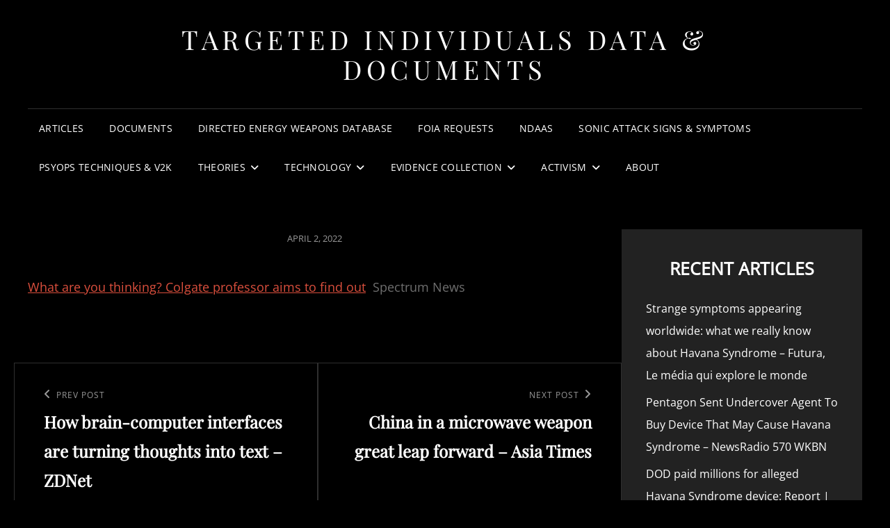

--- FILE ---
content_type: text/html; charset=UTF-8
request_url: https://www.tidatadocuments.org/2022/04/02/what-are-you-thinking-colgate-professor-aims-to-find-out-spectrum-news/
body_size: 10639
content:
<!doctype html>
<html lang="en-US">
<head>
<meta charset="UTF-8">
<meta name="viewport" content="width=device-width, initial-scale=1">
<link rel="profile" href="https://gmpg.org/xfn/11">
<script>(function(html){html.className = html.className.replace(/\bno-js\b/,'js')})(document.documentElement);</script>
<title>What are you thinking? Colgate professor aims to find out &#8211; Spectrum News &#8211; Targeted Individuals Data &amp; Documents</title>
<meta name='robots' content='max-image-preview:large, max-snippet:-1, max-video-preview:-1' />
<link rel="canonical" href="https://www.tidatadocuments.org/2022/04/02/what-are-you-thinking-colgate-professor-aims-to-find-out-spectrum-news/">
<meta property="og:title" content="What are you thinking? Colgate professor aims to find out &#8211; Spectrum News &#8211; Targeted Individuals Data &amp; Documents">
<meta property="og:type" content="article">
<meta property="og:description" content="What are you thinking? Colgate professor aims to find out    Spectrum News">
<meta property="og:url" content="https://www.tidatadocuments.org/2022/04/02/what-are-you-thinking-colgate-professor-aims-to-find-out-spectrum-news/">
<meta property="og:locale" content="en_US">
<meta property="og:site_name" content="Targeted Individuals Data &amp; Documents">
<meta property="article:published_time" content="2022-04-02T14:43:55-04:00">
<meta property="article:modified_time" content="2022-04-02T14:43:55-04:00">
<meta property="og:updated_time" content="2022-04-02T14:43:55-04:00">
<meta property="article:section" content="Uncategorized">
<meta name="twitter:card" content="summary_large_image">
<link rel="alternate" type="application/rss+xml" title="Targeted Individuals Data &amp; Documents &raquo; Feed" href="https://www.tidatadocuments.org/feed/" />
<link rel="alternate" type="application/rss+xml" title="Targeted Individuals Data &amp; Documents &raquo; Comments Feed" href="https://www.tidatadocuments.org/comments/feed/" />
<link rel="alternate" title="oEmbed (JSON)" type="application/json+oembed" href="https://www.tidatadocuments.org/wp-json/oembed/1.0/embed?url=https%3A%2F%2Fwww.tidatadocuments.org%2F2022%2F04%2F02%2Fwhat-are-you-thinking-colgate-professor-aims-to-find-out-spectrum-news%2F" />
<link rel="alternate" title="oEmbed (XML)" type="text/xml+oembed" href="https://www.tidatadocuments.org/wp-json/oembed/1.0/embed?url=https%3A%2F%2Fwww.tidatadocuments.org%2F2022%2F04%2F02%2Fwhat-are-you-thinking-colgate-professor-aims-to-find-out-spectrum-news%2F&#038;format=xml" />
<style id='wp-img-auto-sizes-contain-inline-css' type='text/css'>
img:is([sizes=auto i],[sizes^="auto," i]){contain-intrinsic-size:3000px 1500px}
/*# sourceURL=wp-img-auto-sizes-contain-inline-css */
</style>
<style id='wp-emoji-styles-inline-css' type='text/css'>
img.wp-smiley, img.emoji {
display: inline !important;
border: none !important;
box-shadow: none !important;
height: 1em !important;
width: 1em !important;
margin: 0 0.07em !important;
vertical-align: -0.1em !important;
background: none !important;
padding: 0 !important;
}
/*# sourceURL=wp-emoji-styles-inline-css */
</style>
<style id='wp-block-library-inline-css' type='text/css'>
:root{--wp-block-synced-color:#7a00df;--wp-block-synced-color--rgb:122,0,223;--wp-bound-block-color:var(--wp-block-synced-color);--wp-editor-canvas-background:#ddd;--wp-admin-theme-color:#007cba;--wp-admin-theme-color--rgb:0,124,186;--wp-admin-theme-color-darker-10:#006ba1;--wp-admin-theme-color-darker-10--rgb:0,107,160.5;--wp-admin-theme-color-darker-20:#005a87;--wp-admin-theme-color-darker-20--rgb:0,90,135;--wp-admin-border-width-focus:2px}@media (min-resolution:192dpi){:root{--wp-admin-border-width-focus:1.5px}}.wp-element-button{cursor:pointer}:root .has-very-light-gray-background-color{background-color:#eee}:root .has-very-dark-gray-background-color{background-color:#313131}:root .has-very-light-gray-color{color:#eee}:root .has-very-dark-gray-color{color:#313131}:root .has-vivid-green-cyan-to-vivid-cyan-blue-gradient-background{background:linear-gradient(135deg,#00d084,#0693e3)}:root .has-purple-crush-gradient-background{background:linear-gradient(135deg,#34e2e4,#4721fb 50%,#ab1dfe)}:root .has-hazy-dawn-gradient-background{background:linear-gradient(135deg,#faaca8,#dad0ec)}:root .has-subdued-olive-gradient-background{background:linear-gradient(135deg,#fafae1,#67a671)}:root .has-atomic-cream-gradient-background{background:linear-gradient(135deg,#fdd79a,#004a59)}:root .has-nightshade-gradient-background{background:linear-gradient(135deg,#330968,#31cdcf)}:root .has-midnight-gradient-background{background:linear-gradient(135deg,#020381,#2874fc)}:root{--wp--preset--font-size--normal:16px;--wp--preset--font-size--huge:42px}.has-regular-font-size{font-size:1em}.has-larger-font-size{font-size:2.625em}.has-normal-font-size{font-size:var(--wp--preset--font-size--normal)}.has-huge-font-size{font-size:var(--wp--preset--font-size--huge)}.has-text-align-center{text-align:center}.has-text-align-left{text-align:left}.has-text-align-right{text-align:right}.has-fit-text{white-space:nowrap!important}#end-resizable-editor-section{display:none}.aligncenter{clear:both}.items-justified-left{justify-content:flex-start}.items-justified-center{justify-content:center}.items-justified-right{justify-content:flex-end}.items-justified-space-between{justify-content:space-between}.screen-reader-text{border:0;clip-path:inset(50%);height:1px;margin:-1px;overflow:hidden;padding:0;position:absolute;width:1px;word-wrap:normal!important}.screen-reader-text:focus{background-color:#ddd;clip-path:none;color:#444;display:block;font-size:1em;height:auto;left:5px;line-height:normal;padding:15px 23px 14px;text-decoration:none;top:5px;width:auto;z-index:100000}html :where(.has-border-color){border-style:solid}html :where([style*=border-top-color]){border-top-style:solid}html :where([style*=border-right-color]){border-right-style:solid}html :where([style*=border-bottom-color]){border-bottom-style:solid}html :where([style*=border-left-color]){border-left-style:solid}html :where([style*=border-width]){border-style:solid}html :where([style*=border-top-width]){border-top-style:solid}html :where([style*=border-right-width]){border-right-style:solid}html :where([style*=border-bottom-width]){border-bottom-style:solid}html :where([style*=border-left-width]){border-left-style:solid}html :where(img[class*=wp-image-]){height:auto;max-width:100%}:where(figure){margin:0 0 1em}html :where(.is-position-sticky){--wp-admin--admin-bar--position-offset:var(--wp-admin--admin-bar--height,0px)}@media screen and (max-width:600px){html :where(.is-position-sticky){--wp-admin--admin-bar--position-offset:0px}}
/*# sourceURL=wp-block-library-inline-css */
</style><style id='global-styles-inline-css' type='text/css'>
:root{--wp--preset--aspect-ratio--square: 1;--wp--preset--aspect-ratio--4-3: 4/3;--wp--preset--aspect-ratio--3-4: 3/4;--wp--preset--aspect-ratio--3-2: 3/2;--wp--preset--aspect-ratio--2-3: 2/3;--wp--preset--aspect-ratio--16-9: 16/9;--wp--preset--aspect-ratio--9-16: 9/16;--wp--preset--color--black: #000000;--wp--preset--color--cyan-bluish-gray: #abb8c3;--wp--preset--color--white: #ffffff;--wp--preset--color--pale-pink: #f78da7;--wp--preset--color--vivid-red: #cf2e2e;--wp--preset--color--luminous-vivid-orange: #ff6900;--wp--preset--color--luminous-vivid-amber: #fcb900;--wp--preset--color--light-green-cyan: #7bdcb5;--wp--preset--color--vivid-green-cyan: #00d084;--wp--preset--color--pale-cyan-blue: #8ed1fc;--wp--preset--color--vivid-cyan-blue: #0693e3;--wp--preset--color--vivid-purple: #9b51e0;--wp--preset--color--eighty-black: #151515;--wp--preset--color--sixty-five-black: #363636;--wp--preset--color--gray: #444444;--wp--preset--color--medium-gray: #777777;--wp--preset--color--light-gray: #f9f9f9;--wp--preset--color--bright-pink: #f5808c;--wp--preset--color--dark-yellow: #ffa751;--wp--preset--color--yellow: #ffbf00;--wp--preset--color--red: #db4f3d;--wp--preset--color--blue: #008ec2;--wp--preset--color--dark-blue: #133ec2;--wp--preset--gradient--vivid-cyan-blue-to-vivid-purple: linear-gradient(135deg,rgb(6,147,227) 0%,rgb(155,81,224) 100%);--wp--preset--gradient--light-green-cyan-to-vivid-green-cyan: linear-gradient(135deg,rgb(122,220,180) 0%,rgb(0,208,130) 100%);--wp--preset--gradient--luminous-vivid-amber-to-luminous-vivid-orange: linear-gradient(135deg,rgb(252,185,0) 0%,rgb(255,105,0) 100%);--wp--preset--gradient--luminous-vivid-orange-to-vivid-red: linear-gradient(135deg,rgb(255,105,0) 0%,rgb(207,46,46) 100%);--wp--preset--gradient--very-light-gray-to-cyan-bluish-gray: linear-gradient(135deg,rgb(238,238,238) 0%,rgb(169,184,195) 100%);--wp--preset--gradient--cool-to-warm-spectrum: linear-gradient(135deg,rgb(74,234,220) 0%,rgb(151,120,209) 20%,rgb(207,42,186) 40%,rgb(238,44,130) 60%,rgb(251,105,98) 80%,rgb(254,248,76) 100%);--wp--preset--gradient--blush-light-purple: linear-gradient(135deg,rgb(255,206,236) 0%,rgb(152,150,240) 100%);--wp--preset--gradient--blush-bordeaux: linear-gradient(135deg,rgb(254,205,165) 0%,rgb(254,45,45) 50%,rgb(107,0,62) 100%);--wp--preset--gradient--luminous-dusk: linear-gradient(135deg,rgb(255,203,112) 0%,rgb(199,81,192) 50%,rgb(65,88,208) 100%);--wp--preset--gradient--pale-ocean: linear-gradient(135deg,rgb(255,245,203) 0%,rgb(182,227,212) 50%,rgb(51,167,181) 100%);--wp--preset--gradient--electric-grass: linear-gradient(135deg,rgb(202,248,128) 0%,rgb(113,206,126) 100%);--wp--preset--gradient--midnight: linear-gradient(135deg,rgb(2,3,129) 0%,rgb(40,116,252) 100%);--wp--preset--font-size--small: 16px;--wp--preset--font-size--medium: 20px;--wp--preset--font-size--large: 42px;--wp--preset--font-size--x-large: 42px;--wp--preset--font-size--extra-small: 13px;--wp--preset--font-size--normal: 18px;--wp--preset--font-size--huge: 56px;--wp--preset--spacing--20: 0.44rem;--wp--preset--spacing--30: 0.67rem;--wp--preset--spacing--40: 1rem;--wp--preset--spacing--50: 1.5rem;--wp--preset--spacing--60: 2.25rem;--wp--preset--spacing--70: 3.38rem;--wp--preset--spacing--80: 5.06rem;--wp--preset--shadow--natural: 6px 6px 9px rgba(0, 0, 0, 0.2);--wp--preset--shadow--deep: 12px 12px 50px rgba(0, 0, 0, 0.4);--wp--preset--shadow--sharp: 6px 6px 0px rgba(0, 0, 0, 0.2);--wp--preset--shadow--outlined: 6px 6px 0px -3px rgb(255, 255, 255), 6px 6px rgb(0, 0, 0);--wp--preset--shadow--crisp: 6px 6px 0px rgb(0, 0, 0);}:where(.is-layout-flex){gap: 0.5em;}:where(.is-layout-grid){gap: 0.5em;}body .is-layout-flex{display: flex;}.is-layout-flex{flex-wrap: wrap;align-items: center;}.is-layout-flex > :is(*, div){margin: 0;}body .is-layout-grid{display: grid;}.is-layout-grid > :is(*, div){margin: 0;}:where(.wp-block-columns.is-layout-flex){gap: 2em;}:where(.wp-block-columns.is-layout-grid){gap: 2em;}:where(.wp-block-post-template.is-layout-flex){gap: 1.25em;}:where(.wp-block-post-template.is-layout-grid){gap: 1.25em;}.has-black-color{color: var(--wp--preset--color--black) !important;}.has-cyan-bluish-gray-color{color: var(--wp--preset--color--cyan-bluish-gray) !important;}.has-white-color{color: var(--wp--preset--color--white) !important;}.has-pale-pink-color{color: var(--wp--preset--color--pale-pink) !important;}.has-vivid-red-color{color: var(--wp--preset--color--vivid-red) !important;}.has-luminous-vivid-orange-color{color: var(--wp--preset--color--luminous-vivid-orange) !important;}.has-luminous-vivid-amber-color{color: var(--wp--preset--color--luminous-vivid-amber) !important;}.has-light-green-cyan-color{color: var(--wp--preset--color--light-green-cyan) !important;}.has-vivid-green-cyan-color{color: var(--wp--preset--color--vivid-green-cyan) !important;}.has-pale-cyan-blue-color{color: var(--wp--preset--color--pale-cyan-blue) !important;}.has-vivid-cyan-blue-color{color: var(--wp--preset--color--vivid-cyan-blue) !important;}.has-vivid-purple-color{color: var(--wp--preset--color--vivid-purple) !important;}.has-black-background-color{background-color: var(--wp--preset--color--black) !important;}.has-cyan-bluish-gray-background-color{background-color: var(--wp--preset--color--cyan-bluish-gray) !important;}.has-white-background-color{background-color: var(--wp--preset--color--white) !important;}.has-pale-pink-background-color{background-color: var(--wp--preset--color--pale-pink) !important;}.has-vivid-red-background-color{background-color: var(--wp--preset--color--vivid-red) !important;}.has-luminous-vivid-orange-background-color{background-color: var(--wp--preset--color--luminous-vivid-orange) !important;}.has-luminous-vivid-amber-background-color{background-color: var(--wp--preset--color--luminous-vivid-amber) !important;}.has-light-green-cyan-background-color{background-color: var(--wp--preset--color--light-green-cyan) !important;}.has-vivid-green-cyan-background-color{background-color: var(--wp--preset--color--vivid-green-cyan) !important;}.has-pale-cyan-blue-background-color{background-color: var(--wp--preset--color--pale-cyan-blue) !important;}.has-vivid-cyan-blue-background-color{background-color: var(--wp--preset--color--vivid-cyan-blue) !important;}.has-vivid-purple-background-color{background-color: var(--wp--preset--color--vivid-purple) !important;}.has-black-border-color{border-color: var(--wp--preset--color--black) !important;}.has-cyan-bluish-gray-border-color{border-color: var(--wp--preset--color--cyan-bluish-gray) !important;}.has-white-border-color{border-color: var(--wp--preset--color--white) !important;}.has-pale-pink-border-color{border-color: var(--wp--preset--color--pale-pink) !important;}.has-vivid-red-border-color{border-color: var(--wp--preset--color--vivid-red) !important;}.has-luminous-vivid-orange-border-color{border-color: var(--wp--preset--color--luminous-vivid-orange) !important;}.has-luminous-vivid-amber-border-color{border-color: var(--wp--preset--color--luminous-vivid-amber) !important;}.has-light-green-cyan-border-color{border-color: var(--wp--preset--color--light-green-cyan) !important;}.has-vivid-green-cyan-border-color{border-color: var(--wp--preset--color--vivid-green-cyan) !important;}.has-pale-cyan-blue-border-color{border-color: var(--wp--preset--color--pale-cyan-blue) !important;}.has-vivid-cyan-blue-border-color{border-color: var(--wp--preset--color--vivid-cyan-blue) !important;}.has-vivid-purple-border-color{border-color: var(--wp--preset--color--vivid-purple) !important;}.has-vivid-cyan-blue-to-vivid-purple-gradient-background{background: var(--wp--preset--gradient--vivid-cyan-blue-to-vivid-purple) !important;}.has-light-green-cyan-to-vivid-green-cyan-gradient-background{background: var(--wp--preset--gradient--light-green-cyan-to-vivid-green-cyan) !important;}.has-luminous-vivid-amber-to-luminous-vivid-orange-gradient-background{background: var(--wp--preset--gradient--luminous-vivid-amber-to-luminous-vivid-orange) !important;}.has-luminous-vivid-orange-to-vivid-red-gradient-background{background: var(--wp--preset--gradient--luminous-vivid-orange-to-vivid-red) !important;}.has-very-light-gray-to-cyan-bluish-gray-gradient-background{background: var(--wp--preset--gradient--very-light-gray-to-cyan-bluish-gray) !important;}.has-cool-to-warm-spectrum-gradient-background{background: var(--wp--preset--gradient--cool-to-warm-spectrum) !important;}.has-blush-light-purple-gradient-background{background: var(--wp--preset--gradient--blush-light-purple) !important;}.has-blush-bordeaux-gradient-background{background: var(--wp--preset--gradient--blush-bordeaux) !important;}.has-luminous-dusk-gradient-background{background: var(--wp--preset--gradient--luminous-dusk) !important;}.has-pale-ocean-gradient-background{background: var(--wp--preset--gradient--pale-ocean) !important;}.has-electric-grass-gradient-background{background: var(--wp--preset--gradient--electric-grass) !important;}.has-midnight-gradient-background{background: var(--wp--preset--gradient--midnight) !important;}.has-small-font-size{font-size: var(--wp--preset--font-size--small) !important;}.has-medium-font-size{font-size: var(--wp--preset--font-size--medium) !important;}.has-large-font-size{font-size: var(--wp--preset--font-size--large) !important;}.has-x-large-font-size{font-size: var(--wp--preset--font-size--x-large) !important;}
/*# sourceURL=global-styles-inline-css */
</style>
<style id='classic-theme-styles-inline-css' type='text/css'>
/*! This file is auto-generated */
.wp-block-button__link{color:#fff;background-color:#32373c;border-radius:9999px;box-shadow:none;text-decoration:none;padding:calc(.667em + 2px) calc(1.333em + 2px);font-size:1.125em}.wp-block-file__button{background:#32373c;color:#fff;text-decoration:none}
/*# sourceURL=/wp-includes/css/classic-themes.min.css */
</style>
<!-- <link rel='stylesheet' id='signify-style-css' href='https://www.tidatadocuments.org/wp-content/themes/signify/style.css?ver=20250804-185615' type='text/css' media='all' /> -->
<!-- <link rel='stylesheet' id='signify-dark-style-css' href='https://www.tidatadocuments.org/wp-content/themes/signify-dark/style.css?ver=20250804-185614' type='text/css' media='all' /> -->
<!-- <link rel='stylesheet' id='signify-block-style-css' href='https://www.tidatadocuments.org/wp-content/themes/signify/css/blocks.css?ver=1.0' type='text/css' media='all' /> -->
<!-- <link rel='stylesheet' id='signify-dark-block-style-css' href='https://www.tidatadocuments.org/wp-content/themes/signify-dark/assets/css/child-blocks.css?ver=20250804-185614' type='text/css' media='all' /> -->
<!-- <link rel='stylesheet' id='signify-fonts-css' href='https://www.tidatadocuments.org/wp-content/fonts/8b22d6ccd15d7e9fd1228410ff913f7e.css' type='text/css' media='all' /> -->
<!-- <link rel='stylesheet' id='font-awesome-css' href='https://www.tidatadocuments.org/wp-content/themes/signify/css/font-awesome/css/all.min.css?ver=6.7.2' type='text/css' media='all' /> -->
<link rel="stylesheet" type="text/css" href="//www.tidatadocuments.org/wp-content/cache/wpfc-minified/knjcd17s/60muw.css" media="all"/>
<script src='//www.tidatadocuments.org/wp-content/cache/wpfc-minified/g372lvr/c3qi2.js' type="text/javascript"></script>
<!-- <script type="text/javascript" src="https://www.tidatadocuments.org/wp-includes/js/jquery/jquery.min.js?ver=3.7.1" id="jquery-core-js"></script> -->
<!-- <script type="text/javascript" src="https://www.tidatadocuments.org/wp-includes/js/jquery/jquery-migrate.min.js?ver=3.4.1" id="jquery-migrate-js"></script> -->
<link rel="https://api.w.org/" href="https://www.tidatadocuments.org/wp-json/" /><link rel="alternate" title="JSON" type="application/json" href="https://www.tidatadocuments.org/wp-json/wp/v2/posts/136324" /><link rel="EditURI" type="application/rsd+xml" title="RSD" href="https://www.tidatadocuments.org/xmlrpc.php?rsd" />
<link rel="icon" href="https://www.tidatadocuments.org/wp-content/uploads/2017/11/cropped-17505373_502194293501856_5166888193003563595_o-32x32.jpg" sizes="32x32" />
<link rel="icon" href="https://www.tidatadocuments.org/wp-content/uploads/2017/11/cropped-17505373_502194293501856_5166888193003563595_o-192x192.jpg" sizes="192x192" />
<link rel="apple-touch-icon" href="https://www.tidatadocuments.org/wp-content/uploads/2017/11/cropped-17505373_502194293501856_5166888193003563595_o-180x180.jpg" />
<meta name="msapplication-TileImage" content="https://www.tidatadocuments.org/wp-content/uploads/2017/11/cropped-17505373_502194293501856_5166888193003563595_o-270x270.jpg" />
<style type="text/css" id="wp-custom-css">
span.author{
display: none;	
}
span.cat-links{
display: none !important;	
}
/* !important {
font-size: 25px;
}
*/
h1{
font-size: 30px !important;	
}
h2 {
font-size: 25px !important;	
}
h3 {
font-size: 20px !important;	
}
h4 {
font-size: 18px !important;	
}
.section-title{
display: none;
}
.custom-header.header-media{
background-color: #000000;
}		</style>
</head>
<body data-rsssl=1 class="wp-singular post-template-default single single-post postid-136324 single-format-standard wp-embed-responsive wp-theme-signify wp-child-theme-signify-dark fluid-layout navigation-classic two-columns-layout content-left excerpt header-media-fluid header-media-text-disabled has-header-image color-scheme-dark menu-type-classic menu-style-full-width header-style-one">
<div id="page" class="site">
<a class="skip-link screen-reader-text" href="#content">Skip to content</a>
<header id="masthead" class="site-header">
<div class="site-header-main">
<div class="wrapper">
<div class="site-branding">
<div class="site-identity">
<p class="site-title"><a href="https://www.tidatadocuments.org/" rel="home">Targeted Individuals Data &amp; Documents</a></p>
</div><!-- .site-branding-text-->
</div><!-- .site-branding -->
<div id="site-header-menu" class="site-header-menu">
<div id="primary-menu-wrapper" class="menu-wrapper">
<div class="menu-toggle-wrapper">
<button id="menu-toggle" class="menu-toggle" aria-controls="top-menu" aria-expanded="false"><span class="menu-label">Menu</span></button>
</div><!-- .menu-toggle-wrapper -->
<div class="menu-inside-wrapper">
<nav id="site-navigation" class="main-navigation default-page-menu" role="navigation" aria-label="Primary Menu">
<ul id="primary-menu" class="menu nav-menu"><li id="menu-item-166" class="menu-item menu-item-type-custom menu-item-object-custom menu-item-home menu-item-166"><a href="https://www.tidatadocuments.org/">Articles</a></li>
<li id="menu-item-26" class="menu-item menu-item-type-post_type menu-item-object-page menu-item-26"><a href="https://www.tidatadocuments.org/documents/">Documents</a></li>
<li id="menu-item-130491" class="menu-item menu-item-type-custom menu-item-object-custom menu-item-130491"><a href="https://dewdb.org">Directed Energy Weapons Database</a></li>
<li id="menu-item-26675" class="menu-item menu-item-type-post_type menu-item-object-page menu-item-26675"><a href="https://www.tidatadocuments.org/foia-requests/">FOIA Requests</a></li>
<li id="menu-item-136754" class="menu-item menu-item-type-custom menu-item-object-custom menu-item-136754"><a href="https://www.dewdb.org/ndaas/">NDAAs</a></li>
<li id="menu-item-65372" class="menu-item menu-item-type-post_type menu-item-object-page menu-item-65372"><a href="https://www.tidatadocuments.org/signs-symptoms/">Sonic Attack Signs &#038; Symptoms</a></li>
<li id="menu-item-10474" class="menu-item menu-item-type-post_type menu-item-object-page menu-item-10474"><a href="https://www.tidatadocuments.org/psyops-techniques-v2k/">PsyOps Techniques &#038; v2k</a></li>
<li id="menu-item-135814" class="menu-item menu-item-type-custom menu-item-object-custom menu-item-has-children menu-item-135814"><a href="#">Theories</a>
<ul class="sub-menu">
<li id="menu-item-135822" class="menu-item menu-item-type-post_type menu-item-object-page menu-item-135822"><a href="https://www.tidatadocuments.org/plausible-explanations/">Plausible Explanations</a></li>
<li id="menu-item-30990" class="menu-item menu-item-type-post_type menu-item-object-page menu-item-30990"><a href="https://www.tidatadocuments.org/conclusions/">Conclusions</a></li>
</ul>
</li>
<li id="menu-item-135817" class="menu-item menu-item-type-custom menu-item-object-custom menu-item-has-children menu-item-135817"><a href="#">Technology</a>
<ul class="sub-menu">
<li id="menu-item-135818" class="menu-item menu-item-type-custom menu-item-object-custom menu-item-135818"><a href="https://www.tidatadocuments.org/technology-intro/">Introduction</a></li>
<li id="menu-item-93787" class="menu-item menu-item-type-post_type menu-item-object-page menu-item-93787"><a href="https://www.tidatadocuments.org/operation-mindsweeper/">Operation Mindsweeper</a></li>
<li id="menu-item-131402" class="menu-item menu-item-type-post_type menu-item-object-page menu-item-131402"><a href="https://www.tidatadocuments.org/chameleon-v2k-aquaint/">Chameleon v2k/AQUAINT</a></li>
<li id="menu-item-58228" class="menu-item menu-item-type-custom menu-item-object-custom menu-item-58228"><a href="https://tidatadocuments.org/perpsim/index.php">Perp Simulator</a></li>
</ul>
</li>
<li id="menu-item-84636" class="menu-item menu-item-type-custom menu-item-object-custom menu-item-has-children menu-item-84636"><a href="#">Evidence Collection</a>
<ul class="sub-menu">
<li id="menu-item-65637" class="menu-item menu-item-type-post_type menu-item-object-page menu-item-65637"><a href="https://www.tidatadocuments.org/sonic-attack-evidence/">Sonic Attack Evidence</a></li>
<li id="menu-item-28888" class="menu-item menu-item-type-custom menu-item-object-custom menu-item-has-children menu-item-28888"><a href="#">Biomarker Evidence</a>
<ul class="sub-menu">
<li id="menu-item-89640" class="menu-item menu-item-type-post_type menu-item-object-page menu-item-89640"><a href="https://www.tidatadocuments.org/mri/">MRI</a></li>
<li id="menu-item-137024" class="menu-item menu-item-type-post_type menu-item-object-page menu-item-137024"><a href="https://www.tidatadocuments.org/antibodies/">Antibodies</a></li>
<li id="menu-item-123090" class="menu-item menu-item-type-post_type menu-item-object-page menu-item-123090"><a href="https://www.tidatadocuments.org/bitalino/">BITalino</a></li>
<li id="menu-item-39003" class="menu-item menu-item-type-post_type menu-item-object-page menu-item-39003"><a href="https://www.tidatadocuments.org/arduino/">Arduino</a></li>
<li id="menu-item-136106" class="menu-item menu-item-type-custom menu-item-object-custom menu-item-136106"><a href="https://www.dewdb.org/617a3bd5cd48e7e6/">OpenSignals Data</a></li>
</ul>
</li>
<li id="menu-item-84637" class="menu-item menu-item-type-post_type menu-item-object-page menu-item-84637"><a href="https://www.tidatadocuments.org/ti-incident-report-form/">TI Incident Report Form</a></li>
<li id="menu-item-136107" class="menu-item menu-item-type-custom menu-item-object-custom menu-item-136107"><a href="https://www.dewdb.org/dda6382422e87df3">Journal</a></li>
</ul>
</li>
<li id="menu-item-135819" class="menu-item menu-item-type-custom menu-item-object-custom menu-item-has-children menu-item-135819"><a href="#">Activism</a>
<ul class="sub-menu">
<li id="menu-item-136938" class="menu-item menu-item-type-post_type menu-item-object-page menu-item-136938"><a href="https://www.tidatadocuments.org/inform-congress/">Inform Congress</a></li>
<li id="menu-item-29483" class="menu-item menu-item-type-post_type menu-item-object-page menu-item-29483"><a href="https://www.tidatadocuments.org/flyers/">Flyers</a></li>
<li id="menu-item-88686" class="menu-item menu-item-type-post_type menu-item-object-page menu-item-88686"><a href="https://www.tidatadocuments.org/related-websites/">Related Websites</a></li>
<li id="menu-item-31" class="menu-item menu-item-type-post_type menu-item-object-page menu-item-31"><a href="https://www.tidatadocuments.org/contact-us/">Contact Us</a></li>
</ul>
</li>
<li id="menu-item-23" class="menu-item menu-item-type-post_type menu-item-object-page menu-item-23"><a href="https://www.tidatadocuments.org/about/">About</a></li>
</ul>				
</nav><!-- .main-navigation -->
</div><!-- .menu-inside-wrapper -->
</div><!-- #primary-menu-wrapper.menu-wrapper -->
</div><!-- .site-header-menu -->
</div><!-- .wrapper -->
</div><!-- .site-header-main -->
</header><!-- #masthead -->
<div id="content" class="site-content">
<div class="wrapper">
<div id="primary" class="content-area">
<main id="main" class="site-main">
<div class="singular-content-wrap">
<article id="post-136324" class="post-136324 post type-post status-publish format-standard hentry category-uncategorized">
<header class="entry-header">
<h1 class="section-title">What are you thinking? Colgate professor aims to find out &#8211; Spectrum News</h1>
<div class="entry-meta">
<span class="posted-on"><span class="screen-reader-text"> Posted on </span><a href="https://www.tidatadocuments.org/2022/04/02/what-are-you-thinking-colgate-professor-aims-to-find-out-spectrum-news/" rel="bookmark"><time class="entry-date published updated" datetime="2022-04-02T14:43:55-04:00">April 2, 2022</time></a></span>			</div><!-- .entry-meta -->
</header><!-- .entry-header -->
<!-- Page/Post Single Image Disabled or No Image set in Post Thumbnail -->
<div class="entry-content">
<div><a href="https://spectrumlocalnews.com/nys/central-ny/news/2022/03/21/watching-the-mind-work" target="_blank" rel="noopener">What are you thinking? Colgate professor aims to find out</a>  <font color="#6f6f6f">Spectrum News</font></div>
</div><!-- .entry-content -->
<footer class="entry-footer">
<div class="entry-meta">
<span class="cat-links"><span class="screen-reader-text">Categories</span><a href="https://www.tidatadocuments.org/category/uncategorized/" rel="category tag">Uncategorized</a></span>		</div><!-- .entry-meta -->
</footer><!-- .entry-footer -->
</article><!-- #post-136324 -->
<nav class="navigation post-navigation" aria-label="Posts">
<h2 class="screen-reader-text">Post navigation</h2>
<div class="nav-links"><div class="nav-previous"><a href="https://www.tidatadocuments.org/2022/04/02/how-brain-computer-interfaces-are-turning-thoughts-into-text-zdnet/" rel="prev"><span class="screen-reader-text">Previous Post</span><span aria-hidden="true" class="nav-subtitle">Prev Post</span> <span class="nav-title">How brain-computer interfaces are turning thoughts into text &#8211; ZDNet</span></a></div><div class="nav-next"><a href="https://www.tidatadocuments.org/2022/04/02/china-in-a-microwave-weapon-great-leap-forward-asia-times/" rel="next"><span class="screen-reader-text">Next Post</span><span aria-hidden="true" class="nav-subtitle">Next Post</span> <span class="nav-title">China in a microwave weapon great leap forward &#8211; Asia Times</span></a></div></div>
</nav>			</div><!-- .singular-content-wrap -->
</main><!-- #main -->
</div><!-- #primary -->
<aside id="secondary" class="widget-area sidebar">
<section id="recent-posts-2" class="widget widget_recent_entries"> <div class="widget-wrap">
<h2 class="widget-title">Recent Articles</h2>
<ul>
<li>
<a href="https://www.tidatadocuments.org/2026/02/01/strange-symptoms-appearing-worldwide-what-we-really-know-about-havana-syndrome-futura-le-media-qui-explore-le-monde/">Strange symptoms appearing worldwide: what we really know about Havana Syndrome &#8211; Futura, Le média qui explore le monde</a>
</li>
<li>
<a href="https://www.tidatadocuments.org/2026/02/01/pentagon-sent-undercover-agent-to-buy-device-that-may-cause-havana-syndrome-newsradio-570-wkbn/">Pentagon Sent Undercover Agent To Buy Device That May Cause Havana Syndrome &#8211; NewsRadio 570 WKBN</a>
</li>
<li>
<a href="https://www.tidatadocuments.org/2026/02/01/dod-paid-millions-for-alleged-havana-syndrome-device-report-rising-the-hill/">DOD paid millions for alleged Havana Syndrome device: Report | RISING &#8211; The Hill</a>
</li>
<li>
<a href="https://www.tidatadocuments.org/2026/02/01/neurocam-a-4096-channel-flexible-brain-machine-interface-eurekalert/">NeuroCam: a 4096-channel flexible brain-machine interface &#8211; EurekAlert!</a>
</li>
<li>
<a href="https://www.tidatadocuments.org/2026/01/31/nazi-human-experiments-still-influence-medicine-today-dw-com/">Nazi human experiments still influence medicine today &#8211; dw.com</a>
</li>
</ul>
</div></section><section id="archives-2" class="widget widget_archive"> <div class="widget-wrap"><h2 class="widget-title">Archives</h2>
<ul>
<li><a href='https://www.tidatadocuments.org/2026/02/'>February 2026</a></li>
<li><a href='https://www.tidatadocuments.org/2026/01/'>January 2026</a></li>
<li><a href='https://www.tidatadocuments.org/2025/12/'>December 2025</a></li>
<li><a href='https://www.tidatadocuments.org/2025/10/'>October 2025</a></li>
<li><a href='https://www.tidatadocuments.org/2025/08/'>August 2025</a></li>
<li><a href='https://www.tidatadocuments.org/2025/07/'>July 2025</a></li>
<li><a href='https://www.tidatadocuments.org/2025/06/'>June 2025</a></li>
<li><a href='https://www.tidatadocuments.org/2025/05/'>May 2025</a></li>
<li><a href='https://www.tidatadocuments.org/2025/04/'>April 2025</a></li>
<li><a href='https://www.tidatadocuments.org/2025/03/'>March 2025</a></li>
<li><a href='https://www.tidatadocuments.org/2025/02/'>February 2025</a></li>
<li><a href='https://www.tidatadocuments.org/2025/01/'>January 2025</a></li>
<li><a href='https://www.tidatadocuments.org/2024/11/'>November 2024</a></li>
<li><a href='https://www.tidatadocuments.org/2024/10/'>October 2024</a></li>
<li><a href='https://www.tidatadocuments.org/2024/09/'>September 2024</a></li>
<li><a href='https://www.tidatadocuments.org/2024/08/'>August 2024</a></li>
<li><a href='https://www.tidatadocuments.org/2024/07/'>July 2024</a></li>
<li><a href='https://www.tidatadocuments.org/2024/06/'>June 2024</a></li>
<li><a href='https://www.tidatadocuments.org/2024/05/'>May 2024</a></li>
<li><a href='https://www.tidatadocuments.org/2024/04/'>April 2024</a></li>
<li><a href='https://www.tidatadocuments.org/2024/03/'>March 2024</a></li>
<li><a href='https://www.tidatadocuments.org/2024/02/'>February 2024</a></li>
<li><a href='https://www.tidatadocuments.org/2024/01/'>January 2024</a></li>
<li><a href='https://www.tidatadocuments.org/2023/12/'>December 2023</a></li>
<li><a href='https://www.tidatadocuments.org/2023/11/'>November 2023</a></li>
<li><a href='https://www.tidatadocuments.org/2023/10/'>October 2023</a></li>
<li><a href='https://www.tidatadocuments.org/2023/09/'>September 2023</a></li>
<li><a href='https://www.tidatadocuments.org/2023/08/'>August 2023</a></li>
<li><a href='https://www.tidatadocuments.org/2023/07/'>July 2023</a></li>
<li><a href='https://www.tidatadocuments.org/2023/06/'>June 2023</a></li>
<li><a href='https://www.tidatadocuments.org/2023/05/'>May 2023</a></li>
<li><a href='https://www.tidatadocuments.org/2023/04/'>April 2023</a></li>
<li><a href='https://www.tidatadocuments.org/2023/03/'>March 2023</a></li>
<li><a href='https://www.tidatadocuments.org/2023/02/'>February 2023</a></li>
<li><a href='https://www.tidatadocuments.org/2023/01/'>January 2023</a></li>
<li><a href='https://www.tidatadocuments.org/2022/12/'>December 2022</a></li>
<li><a href='https://www.tidatadocuments.org/2022/11/'>November 2022</a></li>
<li><a href='https://www.tidatadocuments.org/2022/10/'>October 2022</a></li>
<li><a href='https://www.tidatadocuments.org/2022/09/'>September 2022</a></li>
<li><a href='https://www.tidatadocuments.org/2022/08/'>August 2022</a></li>
<li><a href='https://www.tidatadocuments.org/2022/07/'>July 2022</a></li>
<li><a href='https://www.tidatadocuments.org/2022/06/'>June 2022</a></li>
<li><a href='https://www.tidatadocuments.org/2022/05/'>May 2022</a></li>
<li><a href='https://www.tidatadocuments.org/2022/04/'>April 2022</a></li>
<li><a href='https://www.tidatadocuments.org/2022/03/'>March 2022</a></li>
<li><a href='https://www.tidatadocuments.org/2022/02/'>February 2022</a></li>
<li><a href='https://www.tidatadocuments.org/2022/01/'>January 2022</a></li>
<li><a href='https://www.tidatadocuments.org/2021/12/'>December 2021</a></li>
<li><a href='https://www.tidatadocuments.org/2021/11/'>November 2021</a></li>
<li><a href='https://www.tidatadocuments.org/2021/10/'>October 2021</a></li>
<li><a href='https://www.tidatadocuments.org/2021/09/'>September 2021</a></li>
<li><a href='https://www.tidatadocuments.org/2021/08/'>August 2021</a></li>
<li><a href='https://www.tidatadocuments.org/2021/03/'>March 2021</a></li>
<li><a href='https://www.tidatadocuments.org/2020/07/'>July 2020</a></li>
<li><a href='https://www.tidatadocuments.org/2020/06/'>June 2020</a></li>
<li><a href='https://www.tidatadocuments.org/2020/05/'>May 2020</a></li>
<li><a href='https://www.tidatadocuments.org/2019/07/'>July 2019</a></li>
<li><a href='https://www.tidatadocuments.org/2019/06/'>June 2019</a></li>
<li><a href='https://www.tidatadocuments.org/2019/05/'>May 2019</a></li>
<li><a href='https://www.tidatadocuments.org/2019/04/'>April 2019</a></li>
<li><a href='https://www.tidatadocuments.org/2019/03/'>March 2019</a></li>
<li><a href='https://www.tidatadocuments.org/2019/02/'>February 2019</a></li>
<li><a href='https://www.tidatadocuments.org/2019/01/'>January 2019</a></li>
<li><a href='https://www.tidatadocuments.org/2018/12/'>December 2018</a></li>
<li><a href='https://www.tidatadocuments.org/2018/11/'>November 2018</a></li>
<li><a href='https://www.tidatadocuments.org/2018/10/'>October 2018</a></li>
<li><a href='https://www.tidatadocuments.org/2018/09/'>September 2018</a></li>
<li><a href='https://www.tidatadocuments.org/2018/08/'>August 2018</a></li>
<li><a href='https://www.tidatadocuments.org/2018/07/'>July 2018</a></li>
<li><a href='https://www.tidatadocuments.org/2018/06/'>June 2018</a></li>
<li><a href='https://www.tidatadocuments.org/2018/05/'>May 2018</a></li>
<li><a href='https://www.tidatadocuments.org/2018/04/'>April 2018</a></li>
<li><a href='https://www.tidatadocuments.org/2018/03/'>March 2018</a></li>
<li><a href='https://www.tidatadocuments.org/2018/02/'>February 2018</a></li>
<li><a href='https://www.tidatadocuments.org/2018/01/'>January 2018</a></li>
<li><a href='https://www.tidatadocuments.org/2017/12/'>December 2017</a></li>
</ul>
</div></section></aside><!-- #secondary -->
		</div><!-- .wrapper -->
</div><!-- #content -->
<footer id="colophon" class="site-footer">
<div id="site-generator">
<div class="site-info"><div class="wrapper">Copyright © 2026 <a href="https://www.tidatadocuments.org/">Targeted Individuals Data &amp; Documents</a> Signify Dark&nbsp;by&nbsp;<a target="_blank" href="https://wenthemes.com/">WEN Themes</a></div></div><!-- .site-info -->		</div><!-- #site-generator -->
</footer><!-- #colophon -->
</div><!-- #page -->
<a href="#masthead" id="scrollup" class="backtotop"><span class="screen-reader-text">Scroll Up</span></a><script type="speculationrules">
{"prefetch":[{"source":"document","where":{"and":[{"href_matches":"/*"},{"not":{"href_matches":["/wp-*.php","/wp-admin/*","/wp-content/uploads/*","/wp-content/*","/wp-content/plugins/*","/wp-content/themes/signify-dark/*","/wp-content/themes/signify/*","/*\\?(.+)"]}},{"not":{"selector_matches":"a[rel~=\"nofollow\"]"}},{"not":{"selector_matches":".no-prefetch, .no-prefetch a"}}]},"eagerness":"conservative"}]}
</script>
<script type="application/ld+json" id="slim-seo-schema">{"@context":"https://schema.org","@graph":[{"@type":"WebSite","@id":"https://www.tidatadocuments.org/#website","url":"https://www.tidatadocuments.org/","name":"Targeted Individuals Data &amp; Documents","inLanguage":"en-US","potentialAction":{"@id":"https://www.tidatadocuments.org/#searchaction"},"publisher":{"@id":"https://www.tidatadocuments.org/#organization"}},{"@type":"SearchAction","@id":"https://www.tidatadocuments.org/#searchaction","target":"https://www.tidatadocuments.org/?s={search_term_string}","query-input":"required name=search_term_string"},{"@type":"BreadcrumbList","name":"Breadcrumbs","@id":"https://www.tidatadocuments.org/2022/04/02/what-are-you-thinking-colgate-professor-aims-to-find-out-spectrum-news/#breadcrumblist","itemListElement":[{"@type":"ListItem","position":1,"name":"Home","item":"https://www.tidatadocuments.org/"},{"@type":"ListItem","position":2,"name":"Uncategorized","item":"https://www.tidatadocuments.org/category/uncategorized/"},{"@type":"ListItem","position":3,"name":"What are you thinking? Colgate professor aims to find out &#8211; Spectrum News"}]},{"@type":"WebPage","@id":"https://www.tidatadocuments.org/2022/04/02/what-are-you-thinking-colgate-professor-aims-to-find-out-spectrum-news/#webpage","url":"https://www.tidatadocuments.org/2022/04/02/what-are-you-thinking-colgate-professor-aims-to-find-out-spectrum-news/","inLanguage":"en-US","name":"What are you thinking? Colgate professor aims to find out &#8211; Spectrum News &#8211; Targeted Individuals Data &amp; Documents","description":"What are you thinking? Colgate professor aims to find out    Spectrum News","datePublished":"2022-04-02T14:43:55-04:00","dateModified":"2022-04-02T14:43:55-04:00","isPartOf":{"@id":"https://www.tidatadocuments.org/#website"},"breadcrumb":{"@id":"https://www.tidatadocuments.org/2022/04/02/what-are-you-thinking-colgate-professor-aims-to-find-out-spectrum-news/#breadcrumblist"},"potentialAction":{"@id":"https://www.tidatadocuments.org/2022/04/02/what-are-you-thinking-colgate-professor-aims-to-find-out-spectrum-news/#readaction"}},{"@type":"ReadAction","@id":"https://www.tidatadocuments.org/2022/04/02/what-are-you-thinking-colgate-professor-aims-to-find-out-spectrum-news/#readaction","target":"https://www.tidatadocuments.org/2022/04/02/what-are-you-thinking-colgate-professor-aims-to-find-out-spectrum-news/"},{"@type":"Organization","@id":"https://www.tidatadocuments.org/#organization","url":"https://www.tidatadocuments.org/","name":"Targeted Individuals Data &amp; Documents"},{"@type":"Article","@id":"https://www.tidatadocuments.org/2022/04/02/what-are-you-thinking-colgate-professor-aims-to-find-out-spectrum-news/#article","url":"https://www.tidatadocuments.org/2022/04/02/what-are-you-thinking-colgate-professor-aims-to-find-out-spectrum-news/","headline":"What are you thinking? Colgate professor aims to find out - Spectrum News","datePublished":"2022-04-02T14:43:55-04:00","dateModified":"2022-04-02T14:43:55-04:00","wordCount":12,"articleSection":["Uncategorized"],"isPartOf":{"@id":"https://www.tidatadocuments.org/2022/04/02/what-are-you-thinking-colgate-professor-aims-to-find-out-spectrum-news/#webpage"},"mainEntityOfPage":{"@id":"https://www.tidatadocuments.org/2022/04/02/what-are-you-thinking-colgate-professor-aims-to-find-out-spectrum-news/#webpage"},"publisher":{"@id":"https://www.tidatadocuments.org/#organization"},"author":{"@id":"https://www.tidatadocuments.org/#/schema/person/4df0e56e6b32ae2b0cdf3a198b504a05"}},{"@type":"Person","@id":"https://www.tidatadocuments.org/#/schema/person/4df0e56e6b32ae2b0cdf3a198b504a05","name":")(en0s","givenName":")(en0s","image":"https://secure.gravatar.com/avatar/40e6e1ac2d98fb3113f1a6570869773fd78b3dac84bb8e51a9f1234ab6badd5a?s=96&d=identicon&r=pg"}]}</script>	<script>
// List of Themes, Classes and Regular expressions
var template_name = 'signify';
switch(template_name) {
case 'twentyeleven' :
var classes = ['entry-meta'];
var regex = ' by <a(.*?)\/a>;<span class="sep"> by <\/span>';
break;
case 'twentyten' :
var classes = ['entry-meta'];
var regex = ' by <a(.*?)\/a>;<span class="meta-sep">by<\/span>';
break;
case 'object' :
var classes = ['post-details', 'post'];
var regex = ' by <span(.*?)\/span>;<p class="post-details">by';
break;
case 'theme-revenge' :
var classes = ['post-entry-meta'];
var regex = 'By <a(.*?)\/a> on';
break;
case 'Magnificent' :
var classes = ['meta-info'];
var regex = '<span>by<\/span> <a(.*?)\/a>;Posted by <a(.*?)\/a> on ';
break;
case 'wp-clearphoto' :
var classes = ['meta'];
var regex = '\\|\\s*<\/span>\\s*<span class="meta-author">\\s*<a(.*?)\/a>';
break;
case 'wp-clearphoto1' :
var classes = ['meta'];
var regex = '\\|\\s*<\/span>\\s*<span class="meta-author">\\s*<a(.*?)\/a>';
break;
default:
var classes = ['entry-meta'];
var regex = ' by <a(.*?)\/a>;<span class="sep"> by <\/span>; <span class="meta-sep">by<\/span>;<span class="meta-sep"> by <\/span>';
}
if (typeof classes[0] !== 'undefined' && classes[0] !== null) {
for(var i = 0; i < classes.length; i++) {
var elements = document.querySelectorAll('.'+classes[i]);
for (var j = 0; j < elements.length; j++) {
var regex_array = regex.split(";");
for(var k = 0; k < regex_array.length; k++) {
if (elements[j].innerHTML.match(new RegExp(regex_array[k], "i"))) {
var replaced_txt = elements[j].innerHTML.replace(new RegExp(regex_array[k], "i"), '');
elements[j].innerHTML = replaced_txt;
}
}
}			
}
}
</script>
<script type="text/javascript" id="custom-script-js-extra">
/* <![CDATA[ */
var wpdata = {"object_id":"136324","site_url":"https://www.tidatadocuments.org"};
//# sourceURL=custom-script-js-extra
/* ]]> */
</script>
<script type="text/javascript" src="https://www.tidatadocuments.org/wp-content/plugins/wp-meta-and-date-remover/assets/js/inspector.js?ver=1.1" id="custom-script-js"></script>
<script type="text/javascript" src="https://www.tidatadocuments.org/wp-content/themes/signify/js/skip-link-focus-fix.min.js?ver=201800703" id="signify-skip-link-focus-fix-js"></script>
<script type="text/javascript" id="signify-script-js-extra">
/* <![CDATA[ */
var signifyOptions = {"screenReaderText":{"expand":"expand child menu","collapse":"collapse child menu"},"rtl":""};
//# sourceURL=signify-script-js-extra
/* ]]> */
</script>
<script type="text/javascript" src="https://www.tidatadocuments.org/wp-content/themes/signify/js/functions.min.js?ver=201800703" id="signify-script-js"></script>
<script id="wp-emoji-settings" type="application/json">
{"baseUrl":"https://s.w.org/images/core/emoji/17.0.2/72x72/","ext":".png","svgUrl":"https://s.w.org/images/core/emoji/17.0.2/svg/","svgExt":".svg","source":{"concatemoji":"https://www.tidatadocuments.org/wp-includes/js/wp-emoji-release.min.js?ver=1f0cbac719b348f000851a5c4179b205"}}
</script>
<script type="module">
/* <![CDATA[ */
/*! This file is auto-generated */
const a=JSON.parse(document.getElementById("wp-emoji-settings").textContent),o=(window._wpemojiSettings=a,"wpEmojiSettingsSupports"),s=["flag","emoji"];function i(e){try{var t={supportTests:e,timestamp:(new Date).valueOf()};sessionStorage.setItem(o,JSON.stringify(t))}catch(e){}}function c(e,t,n){e.clearRect(0,0,e.canvas.width,e.canvas.height),e.fillText(t,0,0);t=new Uint32Array(e.getImageData(0,0,e.canvas.width,e.canvas.height).data);e.clearRect(0,0,e.canvas.width,e.canvas.height),e.fillText(n,0,0);const a=new Uint32Array(e.getImageData(0,0,e.canvas.width,e.canvas.height).data);return t.every((e,t)=>e===a[t])}function p(e,t){e.clearRect(0,0,e.canvas.width,e.canvas.height),e.fillText(t,0,0);var n=e.getImageData(16,16,1,1);for(let e=0;e<n.data.length;e++)if(0!==n.data[e])return!1;return!0}function u(e,t,n,a){switch(t){case"flag":return n(e,"\ud83c\udff3\ufe0f\u200d\u26a7\ufe0f","\ud83c\udff3\ufe0f\u200b\u26a7\ufe0f")?!1:!n(e,"\ud83c\udde8\ud83c\uddf6","\ud83c\udde8\u200b\ud83c\uddf6")&&!n(e,"\ud83c\udff4\udb40\udc67\udb40\udc62\udb40\udc65\udb40\udc6e\udb40\udc67\udb40\udc7f","\ud83c\udff4\u200b\udb40\udc67\u200b\udb40\udc62\u200b\udb40\udc65\u200b\udb40\udc6e\u200b\udb40\udc67\u200b\udb40\udc7f");case"emoji":return!a(e,"\ud83e\u1fac8")}return!1}function f(e,t,n,a){let r;const o=(r="undefined"!=typeof WorkerGlobalScope&&self instanceof WorkerGlobalScope?new OffscreenCanvas(300,150):document.createElement("canvas")).getContext("2d",{willReadFrequently:!0}),s=(o.textBaseline="top",o.font="600 32px Arial",{});return e.forEach(e=>{s[e]=t(o,e,n,a)}),s}function r(e){var t=document.createElement("script");t.src=e,t.defer=!0,document.head.appendChild(t)}a.supports={everything:!0,everythingExceptFlag:!0},new Promise(t=>{let n=function(){try{var e=JSON.parse(sessionStorage.getItem(o));if("object"==typeof e&&"number"==typeof e.timestamp&&(new Date).valueOf()<e.timestamp+604800&&"object"==typeof e.supportTests)return e.supportTests}catch(e){}return null}();if(!n){if("undefined"!=typeof Worker&&"undefined"!=typeof OffscreenCanvas&&"undefined"!=typeof URL&&URL.createObjectURL&&"undefined"!=typeof Blob)try{var e="postMessage("+f.toString()+"("+[JSON.stringify(s),u.toString(),c.toString(),p.toString()].join(",")+"));",a=new Blob([e],{type:"text/javascript"});const r=new Worker(URL.createObjectURL(a),{name:"wpTestEmojiSupports"});return void(r.onmessage=e=>{i(n=e.data),r.terminate(),t(n)})}catch(e){}i(n=f(s,u,c,p))}t(n)}).then(e=>{for(const n in e)a.supports[n]=e[n],a.supports.everything=a.supports.everything&&a.supports[n],"flag"!==n&&(a.supports.everythingExceptFlag=a.supports.everythingExceptFlag&&a.supports[n]);var t;a.supports.everythingExceptFlag=a.supports.everythingExceptFlag&&!a.supports.flag,a.supports.everything||((t=a.source||{}).concatemoji?r(t.concatemoji):t.wpemoji&&t.twemoji&&(r(t.twemoji),r(t.wpemoji)))});
//# sourceURL=https://www.tidatadocuments.org/wp-includes/js/wp-emoji-loader.min.js
/* ]]> */
</script>
</body>
</html><!-- WP Fastest Cache file was created in 0.178 seconds, on February 2, 2026 @ 3:40 am -->